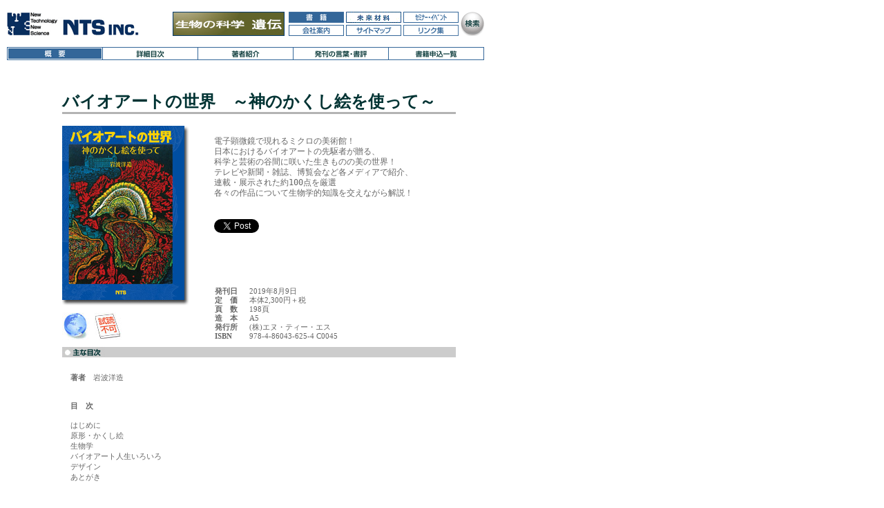

--- FILE ---
content_type: text/html
request_url: http://www.nts-book.co.jp/item/detail/summary/all_k/20190809_97.html
body_size: 3780
content:
<html>
<head>
<title>（概要）バイオアートの世界　～神のかくし絵を使って～</title>
<link rel="stylesheet" type="text/css" href="../../../../nts.css">
<meta http-equiv="content-type" content="text/html;charset=Shift_JIS">
<meta name="author" content="20190809_97">
<meta name="viewport" content="width=device-width, initial-scale=1.0">



<meta property="og:title" content="バイオアートの世界　岩波 洋造" /> 
<meta property="og:type" content="article" /> 
<meta property="og:url" content="https://www.nts-book.co.jp/item/detail/summary/all_k/20190809_97.html" />
<meta property="og:image" content="https://www.nts-book.co.jp/item/detail/img7/all_k97-ogp.jpg" />
<meta property="og:site_name" content="理工系専門書出版　ＮＴＳ" /> 
<meta property="og:description" content="電子顕微鏡で現れるミクロの美術館！日本におけるバイオアートの先駆者が贈る、科学と芸術の谷間に咲いた生きものの美の世界！テレビや新聞・雑誌、博覧会など各メディアで紹介、連載・展示された約100点を厳選。各々の作品について生物学的知識を交えながら解説！ " /> 
<meta name="twitter:card" content="summary">



<script language="javascript">
var NN = (navigator.appName == "Netscape") ;
var IE = (navigator.appName.charAt(0) == "M") ;
var ver6 = (navigator.appVersion.charAt(0) == "6") ;
var ver5 = (navigator.appVersion.charAt(0) == "5") ;
var ver4 = (navigator.appVersion.charAt(0) == "4") ;
var ver3 = (navigator.appVersion.charAt(0) == "3") ;
var NN5 = NN && ver5 ;
var NN4 = NN && ver4 ;
var NN3 = NN && ver3 ;
var IE6 = IE && ver6 ;
var IE5 = IE && ver5 ;
var IE4 = IE && ver4 ;

<!--
img = new Array();

function changeImage(i,j){
	document.images[i].src=img[j].src;
}
for(i=1;i<=25;i++){
	img[i]=new Image();
	img[i].src="../../../../img/m"+i+".gif";
}
// -->
</script>
<script>
  (function(i,s,o,g,r,a,m){i['GoogleAnalyticsObject']=r;i[r]=i[r]||function(){
  (i[r].q=i[r].q||[]).push(arguments)},i[r].l=1*new Date();a=s.createElement(o),
  m=s.getElementsByTagName(o)[0];a.async=1;a.src=g;m.parentNode.insertBefore(a,m)
  })(window,document,'script','//www.google-analytics.com/analytics.js','ga');
  ga('create', 'UA-24875072-1', 'auto');
  ga('send', 'pageview');
</script>
</head>
<body bgcolor="#ffffff" text="#666666" topmargin="0" leftmargin="0" marginheight="0" marginwidth="0">
<!---- main menu ------------------------------->
<table border="0" cellpadding="0" cellspacing="0">
<tr><td colspan="7"><img src="../../img/s.gif" width="1" height="17" border="0"></td></tr>
<tr>
	<td><img src="../../img/s.gif" width="10" height="1" border="0"></td>
	<td><a href="../../../../index.html" target="_top">
		<img src="../../../../img/nts-logo.gif" width="240" height="33" border="0"></a></td>
	<td><a href="../../summary/bio/20051225_42.html" target="_top">
		<img src="../../img/bnr_iden.jpg" width="162" height="35" border="0"></a></td>
	<td><img src="../../img/s.gif" width="6" height="1" border="0"></td>
	<td>
		<table border="0" cellpadding="0" cellspacing="0">
		<tr>
			<td><a href="../../../index.php" target="_top">
				<img src="../../../../img/m_item.gif" width="80" height="16" border="0"></a></td>
			<td><img src="../../img/s.gif" width="3" height="1" border="0"></td>
			<td><a href="../../../../mirai/index.html" target="_top" onMouseOver="changeImage(7,4)" onMouseOut="changeImage(7,3)">
				<img src="../../../../img/m3.gif" width="80" height="16" border="0"></a></td>
			<td><img src="../../img/s.gif" width="3" height="1" border="0"></td>
			<td><a href="../../../../seminar/index.html" target="_top" onMouseOver="changeImage(9,6)" onMouseOut="changeImage(9,5)">
				<img src="../../../../img/m5.gif" width="80" height="16" border="0"></td>
		</tr>
		<tr><td colspan="5"><img src="../../img/s.gif" width="1" height="3" border="0"></td></tr>
		<tr>
			<td><a href="../../../../profile/index.html" target="_top" onMouseOver="changeImage(11,8)" onMouseOut="changeImage(11,7)">
				<img src="../../../../img/m7.gif" width="80" height="16" border="0"></a></td>
			<td><img src="../../img/s.gif" width="3" height="1" border="0"></td>
			<td><a href="../../../../sitemap/index.html" target="_top" onMouseOver="changeImage(13,10)" onMouseOut="changeImage(13,9)">
				<img src="../../../../img/m9.gif" width="80" height="16" border="0"></a></td>
			<td><img src="../../img/s.gif" width="3" height="1" border="0"></td>
			<td><a href="../../../../link/index.html" target="_top" onMouseOver="changeImage(15,12)" onMouseOut="changeImage(15,11)">
				<img src="../../../../img/m11.gif" width="80" height="16" border="0"></a></td>
		</tr>
		</table>
	</td>
	<td><img src="../../img/s.gif" width="3" height="1" border="0"></td>
	<td><a href="../../../../namazu/namazu.cgi" target="_top">
		<img src="../../../../img/kensaku1.gif" width="35" height="35" border="0"></a></td>
</tr>
<tr><td colspan="7"><img src="../../img/s.gif" width="1" height="16" border="0"></td></tr>
</table>
<!---- sub menu -------------------------------->
<table border="0" cellpadding="0" cellspacing="0">
<tr>
	<td><img src="../../../../img/s.gif" width="10" height="1" border="0"></td>
	<td>
		<table bgcolor="#336699" border="0" cellpadding="0" cellspacing="0">
		<tr><td>
			<table border="0" cellpadding="0" cellspacing="1">
			<tr align="center">
				<td bgcolor="ffffff" width="137" height="17"><!--a href="../../summary/all_k/20190809_97.html" onMouseOver="changeImage(20,14)" onMouseOut="changeImage(20,13)"-->
					<img src="../../../../img/mm_summary.gif" width="135" height="15" border="0"></a></td>
				<td bgcolor="ffffff" width="137" height="17"><!--a href="../../contents/all_k/20190809_97.html" onMouseOver="changeImage(21,16)" onMouseOut="changeImage(21,15)"-->
					<img src="../../../../img/m15.gif" width="135" height="15" border="0"></a></td>
				<td bgcolor="ffffff" width="137" height="17"><a href="../../writer/all_k/20190809_97.html" onMouseOver="changeImage(22,18)" onMouseOut="changeImage(22,17)">
					<img src="../../../../img/m17.gif" width="135" height="15" border="0"></a></td>
				<td bgcolor="ffffff" width="137" height="17"><a href="../../review/all_k/20190809_97.html" onMouseOver="changeImage(23,20)" onMouseOut="changeImage(23,19)">
					<img src="../../../../img/m19.gif" width="135" height="15" border="0"></a></td>
				<td bgcolor="ffffff" width="137" height="17"><a href="../../../index.php?target=20190809_97" target="_top" onMouseOver="changeImage(24,22)" onMouseOut="changeImage(24,21)">
					<img src="../../../../img/m21.gif" width="135" height="15" border="0"></a></td>
			</tr>
			</table>
		</td></tr>
		</table>
	</td>
</tr>
<tr><td colspan="2"><img src="../../img/s.gif" width="1" height="20" border="0"></td></tr>
</table>
<!---- conte -------------------------------->
<table border="0" cellpadding="0" cellspacing="0">
<tr>
	<td><img src="../../img/s.gif" width="90" height="1" border="0"></td>
	<td>
<!--書籍タイトル-->
		<table border="0" cellpadding="0" cellspacing="0">
			<tr>
				<td>
					<table border="0" cellpadding="0" cellspacing="0" width="570" height="60">
						<tr><td valign="bottom"><font class="tt24" color="#003333">バイオアートの世界　～神のかくし絵を使って～</font><!--br><font class="tt20" color="#003333">～The Future of Store Innovation and Revolution～</font--></td></tr>
						<tr><td height="2" width="570"><img src="../../img/s.gif" border="0"></td></tr>
						<tr><td height="3" width="570" bgcolor="#b3b3b3"><img src="../../img/s.gif" border="0"></td></tr>
						<tr><td height="2" width="570"><img src="../../img/s.gif" border="0"></td></tr>
					</table>
				</td>
			</tr>
			<tr><td height="15"><font class="t2">　</font></td></tr>
		</table>
<!--書籍タイトルここまで-->
		<table width="570" border="0" cellpadding="0" cellspacing="0">
		<tr valign="top">
			<td rowspan="2">
				<table width="220" border="0" cellpadding="0" cellspacing="0">
					<tr><td><img src="../../img7/all_k97.jpg" border="0"></td></tr>
				</table>
				<table border="0" cellpadding="0" cellspacing="0">
					<tr>
						<td><a href="../../../index.php?target=all_k"><img src="../../icon/all_k.jpg" width="40" height="40" border="0" alt="科学全般"></a></td>
						<td width="6"><img src="../../img/s.gif" width="6" height="1" border="0"></td>
						<td><img src="../../icon/no-sidoku.jpg" width="40" height="40" border="0" alt="試読不可"></td>
					</tr>
				</table>

			</td>
			<td width="350">
				<table border="0" cellpadding="0" cellspacing="0">
					<tr valign="top">
						<td>
<pre><font class="t12">
電子顕微鏡で現れるミクロの美術館！
日本におけるバイオアートの先駆者が贈る、
科学と芸術の谷間に咲いた生きものの美の世界！
テレビや新聞・雑誌、博覧会など各メディアで紹介、
連載・展示された約100点を厳選
各々の作品について生物学的知識を交えながら解説！ 

</font></pre></td>
					</tr>
					<tr><td height="15"><font class="t2">　</td></tr>

<!--tweet-->
	<tr><td height="15"><font class="t2"><a href="https://twitter.com/share?ref_src=twsrc%5Etfw" class="twitter-share-button" data-show-count="false">Tweet</a><script async src="https://platform.twitter.com/widgets.js" charset="utf-8"></script></td></tr>
<!--tweet-->


<!-- 電子試読用 
<tr><td height="15"><font class="t2">　</td></tr>
<tr valign="top">
	<td><font class="b12">Maruzen eBook Library にて<A HREF="https://www.nts-book.co.jp/ebook.html">《電子試読》</A>も可能です。</font></td>
</tr>
<tr><td height="15"><font class="t2">　</td></tr>
電子試読用 -->
<!-- 電子版注文用
<tr valign="top">
	<td><font class="b12"><a HREF="https://kw.maruzen.co.jp/ims/itemDetail.html?itmCd=**********">電子書籍（ダウンロード版）のご注文</A></font><br>
<font class="t12">※Knowledge Worker（丸善雄松堂(株)運営）へ移動します</font></td>
</tr>
<tr><td height="15"><font class="t2">　</td></tr>
電子版注文用 -->


				</table>
				<table cellpadding="0">
				<tr><td height="15"><font class="t2">　</td></tr>
				</table>
			</td>
		</tr>
		<tr><td valign="bottom">

					<table border="0" cellpadding="0" cellspacing="1">
						<tr>
							<td width="50"><font class="ppp"><b>発刊日</b></font></td>
							<td width="300"><font class="ppp">2019年8月9日</font></td>
						</tr>
						<tr><td colspan="2" height="1"><img src="../../img/s.gif" border="0"></td></tr>
						<tr>
							<td><font class="ppp"><b>定　価</b></font></td>
							<td><font class="ppp">本体2,300円＋税</font></td>
						</tr>
						<tr><td colspan="2" height="1"><img src="../../img/s.gif" border="0"></td></tr>
<!--
						<tr valign="top">
							<td width="100"><font class="ppp"><b>アカデミック価格</b></font></td>
							<td width="300"><font class="ppp">本体30,000円＋税</font></font></td>
						</tr>
						<tr><td colspan="2" height="1"><img src="../../img/s.gif" border="0"></td></tr>
						<tr valign="top">
							<td colspan="2"><font class="ppp">　※<a href="../../img3/academic_kakaku.pdf" target="_blank">アカデミック価格</a>の適用は、<br>　　 エヌ・ティー・エスホームページをご覧ください。</font></font></td>
						</tr>
						<tr><td colspan="2" height="1"><img src="../../img/s.gif" border="0"></td></tr>
-->
						<tr>
							<td><font class="ppp"><b>頁　数</b></font></td>
							<td><font class="ppp">198頁</font></td>
						</tr>
						<tr><td colspan="2" height="1"><img src="../../img/s.gif" border="0"></td></tr>
						<tr>
							<td><font class="ppp"><b>造　本</b></font></td>
							<td><font class="ppp">A5</font></td>
						</tr>
						<tr><td colspan="2" height="1"><img src="../../img/s.gif" border="0"></td></tr>
						<tr>
							<td><font class="ppp"><b>発行所</b></font></td>
							<td><font class="ppp">(株)エヌ・ティー・エス</font></td>
						</tr>
						<tr><td colspan="2" height="1"><img src="../../img/s.gif" border="0"></td></tr>

						<tr>
							<td><font class="ppp"><b>ISBN</b></font></td>
							<td><font class="ppp">978-4-86043-625-4 C0045</font></td>
						</tr>

					</table>

			</td></tr>
		</table>
		<table width="570" border="0" cellpadding="0" cellspacing="0">
			<tr><td height="10"><font class="t2">　</font></td></tr>
			<tr><td bgcolor="#cccccc"><img src="../../img/midasi01-1.gif" width="62" height="15" border="0"></td></tr>
			<tr><td><img src="../../img/s.gif" width="1" height="20" border="0"></td></tr>
		</table>

<!--
		<table width="570" border="0" cellpadding="0" cellspacing="0">
			<tr><td colspan="6">
				<table border="0" cellpadding="1" celspacing="0">
					<tr valign="top">
						<td><img src="../../img/s.gif" width="8" height="1" border="0"></td>
						<td width="535"><font class="t11"><b>執筆者</b>　計59名</font></td>
					</tr>
					<tr valign="top">
						<td><img src="../../img/s.gif" width="8" height="1" border="0"></td>
						<td width="535"><font class="t11"><b> </b>　   </font></td>
					</tr>
				</table>
			</td></tr>
		</table>
-->
<!--章タイトル-->

			<table width="550" border="0" cellpadding="2" cellspacing="0" align="center">
				<tr valign="top">
					<td><font class="t11">
<pre>
<b>著者</b>　岩波洋造


<b>目　次</b>

はじめに
原形・かくし絵
生物学
バイオアート人生いろいろ
デザイン
あとがき

</pre></font></td>
				</tr>
			</table>
<!--章タイトルここまで-->

			<table border="0" cellpadding="0" cellspacing="0">
				<tr><td height="10"><font class="t2">　</font></td></tr>
			</table>

<!--購入ボタン-->
			<table border="0" cellpadding="0" cellspacing="0" align="center">
				<tr><td><a href="../../../index.php?target=20190809_97" target="_top">
					<img src="../../img/kounyuu.gif" border="0"></a></td></tr>
				<tr><td height="5"><font class="t2">　</font></td></tr>
				<tr><td><font class="t11"><a href="https://www.nts-book.co.jp/item/system/konyu.html" target="_blank">※購入方法について</a></font></td></tr>
			</table>

			<table border="0" cellpadding="0" cellspacing="0">
				<tr><td height="5"><font class="t2">　</font></td></tr>
			</table>
<!--購入ボタン-->
<!-- 関連書籍PR-->
  <TABLE width="570" border="0" cellpadding="0" cellspacing="0">
   <tr><td><img src="../../img/s.gif" width="1" height="10" border="0"></td></tr>
   <tr><td><font class="b12">★関連書籍のご案内</font></td></tr> 
<!--
   <tr><td><a href="https://www.nts-book.co.jp/item/detail/summary/all_k/20190809_97.html">
   <img src="https://www.nts-book.co.jp/item/detail/img7/all_k97.jpg" width="50" border="0" align="left">
   <font class="t12">https://www.nts-book.co.jp/item/detail/summary/all_k/20190809_97.html</font></a></td></tr>
-->
   <tr><td><a href="https://www.nts-book.co.jp/item/detail/summary/bio/20120800_93.html">
   <img src="https://www.nts-book.co.jp/item/detail/img/bio93.jpg" width="50" border="0" align="left">
   <font class="t12">花粉の世界をのぞいてみたら<br>　～驚きのミクロの構造と生態の不思議～</font></a></td></tr>

   <tr><td><a href="https://www.nts-book.co.jp/item/detail/summary/all_k/20180400_77.html">
   <img src="https://www.nts-book.co.jp/item/detail/img6/all_k77.jpg" width="50" border="0" align="left">
   <font class="t12">分子は旅をする　～空気の物語～</font></a></td></tr>

  </table>
<!-- 関連書籍PR --> 

		<table border="0" cellpadding="0" cellspacing="0">
		<tr><td><img src="../../img/bar.gif" width="570" height="1" border="0"></td></tr>
		<tr><td height="5"><font class="t2">　</font></td></tr>
		</table>
		<table width="570" border="0" cellpadding="0" cellspacing="0">
		<tr valign="top">
			<td nowrap><font class="t10" color="#999999">バイオアートの世界　～神のかくし絵を使って～</font></td>
			<td nowrap align="right"><font class="t10" color="#999999">Copyright　(C) 2019　NTS Inc. All right reserved.</font></td>
		</tr>
		</table>
	</td>
</tr>
</table>
<table border="0" cellpadding="0" cellspacing="0">
<tr><td height="20"><font class="t2">　</font></td></tr>
</table>
</body>
</html>


--- FILE ---
content_type: text/css
request_url: http://www.nts-book.co.jp/nts.css
body_size: 369
content:
.mn   { font-size: 12px; }
.t2   { font-size:  2px; }
.t7   { font-size:  7px; }
.t8   { font-size:  8px; }
.t9   { font-size:  9px; }
.t10  { font-size: 10px; }
.t11  { font-size: 11px; }
.t12  { font-size: 12px; line-height: 15px; }
.t13  { font-size: 13px; line-height: 16px; }
.t14  { font-size: 14px; }
.t15  { font-size: 15px; }
.t16  { font-size: 16px; }
.t17  { font-size: 17px; }
.b9  { font-size: 9px; line-height: 10px; font-weight: bold; }
.b10  { font-size: 10px; line-height: 11px; font-weight: bold; }
.b11  { font-size: 11px; line-height: 12px; font-weight: bold; }
.b12  { font-size: 12px; line-height: 13px; font-weight: bold; }
.b13  { font-size: 13px; line-height: 14px; font-weight: bold; }
.b14  { font-size: 14px; line-height: 15px; font-weight: bold; }
.b15  { font-size: 15px; line-height: 16px; font-weight: bold; }
.b16  { font-size: 16px; line-height: 20px; font-weight: bold; }
.b17  { font-size: 17px; line-height: 20px; font-weight: bold; }

.tt12  { font-size: 12px; line-height: 14px; font-weight: bold; }
.tt14  { font-size: 14px; line-height: 16px; font-weight: bold; }
.tt16  { font-size: 16px; line-height: 18px; font-weight: bold; }
.tt18  { font-size: 18px; line-height: 20px; font-weight: bold; }
.tt20  { font-size: 20px; line-height: 22px; font-weight: bold; }
.tt22  { font-size: 22px; line-height: 24px; font-weight: bold; }
.tt24  { font-size: 24px; line-height: 26px; font-weight: bold; }
.tt26  { font-size: 26px; line-height: 28px; font-weight: bold; }


.lt11 { font-size: 11px; }
.lt12 { font-size: 12px; }
.lb12 { font-size: 12px; font-weight: bold; }
.ppp  { font-size: 11px; line-height: 10px; }
.moku { font-size: 11px; line-height: 10px; font-weight: bold; }
A:link    { text-decoration: none; }
A:visited { text-decoration: none; }
A:active  { text-decoration: none; }
A:hover   { text-decoration: underline; color: #dd0000; }


















--- FILE ---
content_type: text/plain
request_url: https://www.google-analytics.com/j/collect?v=1&_v=j102&a=231830880&t=pageview&_s=1&dl=http%3A%2F%2Fwww.nts-book.co.jp%2Fitem%2Fdetail%2Fsummary%2Fall_k%2F20190809_97.html&ul=en-us%40posix&dt=%EF%BC%88%E6%A6%82%E8%A6%81%EF%BC%89%E3%83%90%E3%82%A4%E3%82%AA%E3%82%A2%E3%83%BC%E3%83%88%E3%81%AE%E4%B8%96%E7%95%8C%E3%80%80%EF%BD%9E%E7%A5%9E%E3%81%AE%E3%81%8B%E3%81%8F%E3%81%97%E7%B5%B5%E3%82%92%E4%BD%BF%E3%81%A3%E3%81%A6%EF%BD%9E&sr=1280x720&vp=1280x720&_u=IEBAAEABAAAAACAAI~&jid=1244047842&gjid=294507181&cid=53156476.1770034791&tid=UA-24875072-1&_gid=1056180392.1770034791&_r=1&_slc=1&z=908239549
body_size: -285
content:
2,cG-574XNVK59S